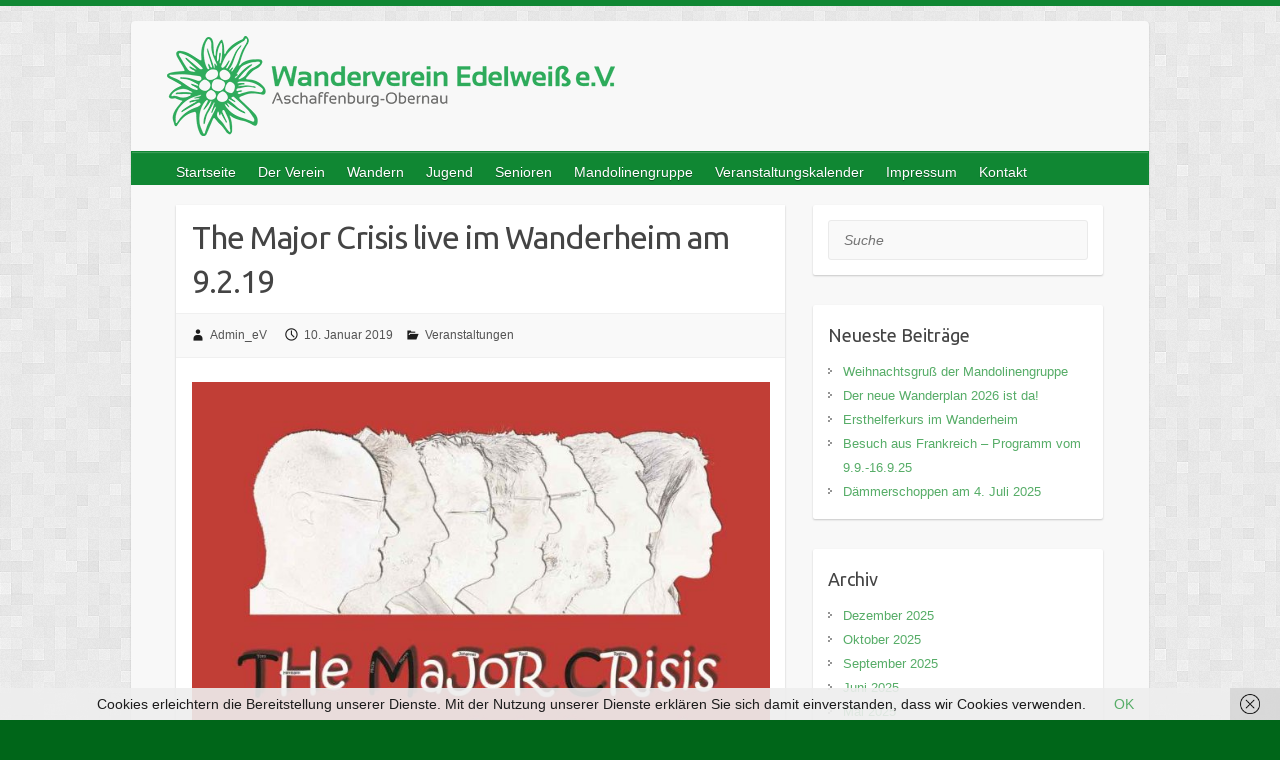

--- FILE ---
content_type: text/html; charset=UTF-8
request_url: https://edelweiss-obernau.de/live-konzert-im-wanderheim-mit-the-major-crisis/3381/
body_size: 14142
content:

<!DOCTYPE html>
<html lang="de">
<head>

		<link rel="profile" href="http://gmpg.org/xfn/11" />
	<link rel="pingback" href="https://edelweiss-obernau.de/xmlrpc.php" />
<title>The Major Crisis live im Wanderheim am 9.2.19 &#8211; Wanderverein Edelweiss eV</title>
<meta name='robots' content='max-image-preview:large' />
<link rel='dns-prefetch' href='//fonts.googleapis.com' />
<link rel="alternate" type="application/rss+xml" title="Wanderverein Edelweiss eV &raquo; Feed" href="https://edelweiss-obernau.de/feed/" />
<link rel="alternate" type="application/rss+xml" title="Wanderverein Edelweiss eV &raquo; Kommentar-Feed" href="https://edelweiss-obernau.de/comments/feed/" />
<link rel="alternate" title="oEmbed (JSON)" type="application/json+oembed" href="https://edelweiss-obernau.de/wp-json/oembed/1.0/embed?url=https%3A%2F%2Fedelweiss-obernau.de%2Flive-konzert-im-wanderheim-mit-the-major-crisis%2F3381%2F" />
<link rel="alternate" title="oEmbed (XML)" type="text/xml+oembed" href="https://edelweiss-obernau.de/wp-json/oembed/1.0/embed?url=https%3A%2F%2Fedelweiss-obernau.de%2Flive-konzert-im-wanderheim-mit-the-major-crisis%2F3381%2F&#038;format=xml" />
<meta charset="UTF-8" />
<meta name="viewport" content="width=device-width, initial-scale=1, maximum-scale=1">
<style id='wp-img-auto-sizes-contain-inline-css' type='text/css'>
img:is([sizes=auto i],[sizes^="auto," i]){contain-intrinsic-size:3000px 1500px}
/*# sourceURL=wp-img-auto-sizes-contain-inline-css */
</style>
<link rel='stylesheet' id='wl-hover-pack-css-css' href='https://edelweiss-obernau.de/wp-content/plugins/responsive-photo-gallery/css/hover-pack.css?ver=6.9' type='text/css' media='all' />
<link rel='stylesheet' id='wl-img-gallery-css-css' href='https://edelweiss-obernau.de/wp-content/plugins/responsive-photo-gallery/css/img-gallery.css?ver=6.9' type='text/css' media='all' />
<link rel='stylesheet' id='font-awesome-5-css' href='https://edelweiss-obernau.de/wp-content/plugins/responsive-photo-gallery/css/all.min.css?ver=6.9' type='text/css' media='all' />
<link rel='stylesheet' id='bootstrap-css' href='https://edelweiss-obernau.de/wp-content/plugins/responsive-photo-gallery/css/bootstrap.min.css?ver=6.9' type='text/css' media='all' />
<link rel='stylesheet' id='jquery-rebox-css-css' href='https://edelweiss-obernau.de/wp-content/plugins/responsive-photo-gallery/css/jquery-rebox.css?ver=6.9' type='text/css' media='all' />
<style id='wp-emoji-styles-inline-css' type='text/css'>

	img.wp-smiley, img.emoji {
		display: inline !important;
		border: none !important;
		box-shadow: none !important;
		height: 1em !important;
		width: 1em !important;
		margin: 0 0.07em !important;
		vertical-align: -0.1em !important;
		background: none !important;
		padding: 0 !important;
	}
/*# sourceURL=wp-emoji-styles-inline-css */
</style>
<link rel='stylesheet' id='wp-block-library-css' href='https://edelweiss-obernau.de/wp-includes/css/dist/block-library/style.min.css?ver=6.9' type='text/css' media='all' />
<style id='wp-block-image-inline-css' type='text/css'>
.wp-block-image>a,.wp-block-image>figure>a{display:inline-block}.wp-block-image img{box-sizing:border-box;height:auto;max-width:100%;vertical-align:bottom}@media not (prefers-reduced-motion){.wp-block-image img.hide{visibility:hidden}.wp-block-image img.show{animation:show-content-image .4s}}.wp-block-image[style*=border-radius] img,.wp-block-image[style*=border-radius]>a{border-radius:inherit}.wp-block-image.has-custom-border img{box-sizing:border-box}.wp-block-image.aligncenter{text-align:center}.wp-block-image.alignfull>a,.wp-block-image.alignwide>a{width:100%}.wp-block-image.alignfull img,.wp-block-image.alignwide img{height:auto;width:100%}.wp-block-image .aligncenter,.wp-block-image .alignleft,.wp-block-image .alignright,.wp-block-image.aligncenter,.wp-block-image.alignleft,.wp-block-image.alignright{display:table}.wp-block-image .aligncenter>figcaption,.wp-block-image .alignleft>figcaption,.wp-block-image .alignright>figcaption,.wp-block-image.aligncenter>figcaption,.wp-block-image.alignleft>figcaption,.wp-block-image.alignright>figcaption{caption-side:bottom;display:table-caption}.wp-block-image .alignleft{float:left;margin:.5em 1em .5em 0}.wp-block-image .alignright{float:right;margin:.5em 0 .5em 1em}.wp-block-image .aligncenter{margin-left:auto;margin-right:auto}.wp-block-image :where(figcaption){margin-bottom:1em;margin-top:.5em}.wp-block-image.is-style-circle-mask img{border-radius:9999px}@supports ((-webkit-mask-image:none) or (mask-image:none)) or (-webkit-mask-image:none){.wp-block-image.is-style-circle-mask img{border-radius:0;-webkit-mask-image:url('data:image/svg+xml;utf8,<svg viewBox="0 0 100 100" xmlns="http://www.w3.org/2000/svg"><circle cx="50" cy="50" r="50"/></svg>');mask-image:url('data:image/svg+xml;utf8,<svg viewBox="0 0 100 100" xmlns="http://www.w3.org/2000/svg"><circle cx="50" cy="50" r="50"/></svg>');mask-mode:alpha;-webkit-mask-position:center;mask-position:center;-webkit-mask-repeat:no-repeat;mask-repeat:no-repeat;-webkit-mask-size:contain;mask-size:contain}}:root :where(.wp-block-image.is-style-rounded img,.wp-block-image .is-style-rounded img){border-radius:9999px}.wp-block-image figure{margin:0}.wp-lightbox-container{display:flex;flex-direction:column;position:relative}.wp-lightbox-container img{cursor:zoom-in}.wp-lightbox-container img:hover+button{opacity:1}.wp-lightbox-container button{align-items:center;backdrop-filter:blur(16px) saturate(180%);background-color:#5a5a5a40;border:none;border-radius:4px;cursor:zoom-in;display:flex;height:20px;justify-content:center;opacity:0;padding:0;position:absolute;right:16px;text-align:center;top:16px;width:20px;z-index:100}@media not (prefers-reduced-motion){.wp-lightbox-container button{transition:opacity .2s ease}}.wp-lightbox-container button:focus-visible{outline:3px auto #5a5a5a40;outline:3px auto -webkit-focus-ring-color;outline-offset:3px}.wp-lightbox-container button:hover{cursor:pointer;opacity:1}.wp-lightbox-container button:focus{opacity:1}.wp-lightbox-container button:focus,.wp-lightbox-container button:hover,.wp-lightbox-container button:not(:hover):not(:active):not(.has-background){background-color:#5a5a5a40;border:none}.wp-lightbox-overlay{box-sizing:border-box;cursor:zoom-out;height:100vh;left:0;overflow:hidden;position:fixed;top:0;visibility:hidden;width:100%;z-index:100000}.wp-lightbox-overlay .close-button{align-items:center;cursor:pointer;display:flex;justify-content:center;min-height:40px;min-width:40px;padding:0;position:absolute;right:calc(env(safe-area-inset-right) + 16px);top:calc(env(safe-area-inset-top) + 16px);z-index:5000000}.wp-lightbox-overlay .close-button:focus,.wp-lightbox-overlay .close-button:hover,.wp-lightbox-overlay .close-button:not(:hover):not(:active):not(.has-background){background:none;border:none}.wp-lightbox-overlay .lightbox-image-container{height:var(--wp--lightbox-container-height);left:50%;overflow:hidden;position:absolute;top:50%;transform:translate(-50%,-50%);transform-origin:top left;width:var(--wp--lightbox-container-width);z-index:9999999999}.wp-lightbox-overlay .wp-block-image{align-items:center;box-sizing:border-box;display:flex;height:100%;justify-content:center;margin:0;position:relative;transform-origin:0 0;width:100%;z-index:3000000}.wp-lightbox-overlay .wp-block-image img{height:var(--wp--lightbox-image-height);min-height:var(--wp--lightbox-image-height);min-width:var(--wp--lightbox-image-width);width:var(--wp--lightbox-image-width)}.wp-lightbox-overlay .wp-block-image figcaption{display:none}.wp-lightbox-overlay button{background:none;border:none}.wp-lightbox-overlay .scrim{background-color:#fff;height:100%;opacity:.9;position:absolute;width:100%;z-index:2000000}.wp-lightbox-overlay.active{visibility:visible}@media not (prefers-reduced-motion){.wp-lightbox-overlay.active{animation:turn-on-visibility .25s both}.wp-lightbox-overlay.active img{animation:turn-on-visibility .35s both}.wp-lightbox-overlay.show-closing-animation:not(.active){animation:turn-off-visibility .35s both}.wp-lightbox-overlay.show-closing-animation:not(.active) img{animation:turn-off-visibility .25s both}.wp-lightbox-overlay.zoom.active{animation:none;opacity:1;visibility:visible}.wp-lightbox-overlay.zoom.active .lightbox-image-container{animation:lightbox-zoom-in .4s}.wp-lightbox-overlay.zoom.active .lightbox-image-container img{animation:none}.wp-lightbox-overlay.zoom.active .scrim{animation:turn-on-visibility .4s forwards}.wp-lightbox-overlay.zoom.show-closing-animation:not(.active){animation:none}.wp-lightbox-overlay.zoom.show-closing-animation:not(.active) .lightbox-image-container{animation:lightbox-zoom-out .4s}.wp-lightbox-overlay.zoom.show-closing-animation:not(.active) .lightbox-image-container img{animation:none}.wp-lightbox-overlay.zoom.show-closing-animation:not(.active) .scrim{animation:turn-off-visibility .4s forwards}}@keyframes show-content-image{0%{visibility:hidden}99%{visibility:hidden}to{visibility:visible}}@keyframes turn-on-visibility{0%{opacity:0}to{opacity:1}}@keyframes turn-off-visibility{0%{opacity:1;visibility:visible}99%{opacity:0;visibility:visible}to{opacity:0;visibility:hidden}}@keyframes lightbox-zoom-in{0%{transform:translate(calc((-100vw + var(--wp--lightbox-scrollbar-width))/2 + var(--wp--lightbox-initial-left-position)),calc(-50vh + var(--wp--lightbox-initial-top-position))) scale(var(--wp--lightbox-scale))}to{transform:translate(-50%,-50%) scale(1)}}@keyframes lightbox-zoom-out{0%{transform:translate(-50%,-50%) scale(1);visibility:visible}99%{visibility:visible}to{transform:translate(calc((-100vw + var(--wp--lightbox-scrollbar-width))/2 + var(--wp--lightbox-initial-left-position)),calc(-50vh + var(--wp--lightbox-initial-top-position))) scale(var(--wp--lightbox-scale));visibility:hidden}}
/*# sourceURL=https://edelweiss-obernau.de/wp-includes/blocks/image/style.min.css */
</style>
<style id='wp-block-paragraph-inline-css' type='text/css'>
.is-small-text{font-size:.875em}.is-regular-text{font-size:1em}.is-large-text{font-size:2.25em}.is-larger-text{font-size:3em}.has-drop-cap:not(:focus):first-letter{float:left;font-size:8.4em;font-style:normal;font-weight:100;line-height:.68;margin:.05em .1em 0 0;text-transform:uppercase}body.rtl .has-drop-cap:not(:focus):first-letter{float:none;margin-left:.1em}p.has-drop-cap.has-background{overflow:hidden}:root :where(p.has-background){padding:1.25em 2.375em}:where(p.has-text-color:not(.has-link-color)) a{color:inherit}p.has-text-align-left[style*="writing-mode:vertical-lr"],p.has-text-align-right[style*="writing-mode:vertical-rl"]{rotate:180deg}
/*# sourceURL=https://edelweiss-obernau.de/wp-includes/blocks/paragraph/style.min.css */
</style>
<style id='global-styles-inline-css' type='text/css'>
:root{--wp--preset--aspect-ratio--square: 1;--wp--preset--aspect-ratio--4-3: 4/3;--wp--preset--aspect-ratio--3-4: 3/4;--wp--preset--aspect-ratio--3-2: 3/2;--wp--preset--aspect-ratio--2-3: 2/3;--wp--preset--aspect-ratio--16-9: 16/9;--wp--preset--aspect-ratio--9-16: 9/16;--wp--preset--color--black: #000000;--wp--preset--color--cyan-bluish-gray: #abb8c3;--wp--preset--color--white: #ffffff;--wp--preset--color--pale-pink: #f78da7;--wp--preset--color--vivid-red: #cf2e2e;--wp--preset--color--luminous-vivid-orange: #ff6900;--wp--preset--color--luminous-vivid-amber: #fcb900;--wp--preset--color--light-green-cyan: #7bdcb5;--wp--preset--color--vivid-green-cyan: #00d084;--wp--preset--color--pale-cyan-blue: #8ed1fc;--wp--preset--color--vivid-cyan-blue: #0693e3;--wp--preset--color--vivid-purple: #9b51e0;--wp--preset--gradient--vivid-cyan-blue-to-vivid-purple: linear-gradient(135deg,rgb(6,147,227) 0%,rgb(155,81,224) 100%);--wp--preset--gradient--light-green-cyan-to-vivid-green-cyan: linear-gradient(135deg,rgb(122,220,180) 0%,rgb(0,208,130) 100%);--wp--preset--gradient--luminous-vivid-amber-to-luminous-vivid-orange: linear-gradient(135deg,rgb(252,185,0) 0%,rgb(255,105,0) 100%);--wp--preset--gradient--luminous-vivid-orange-to-vivid-red: linear-gradient(135deg,rgb(255,105,0) 0%,rgb(207,46,46) 100%);--wp--preset--gradient--very-light-gray-to-cyan-bluish-gray: linear-gradient(135deg,rgb(238,238,238) 0%,rgb(169,184,195) 100%);--wp--preset--gradient--cool-to-warm-spectrum: linear-gradient(135deg,rgb(74,234,220) 0%,rgb(151,120,209) 20%,rgb(207,42,186) 40%,rgb(238,44,130) 60%,rgb(251,105,98) 80%,rgb(254,248,76) 100%);--wp--preset--gradient--blush-light-purple: linear-gradient(135deg,rgb(255,206,236) 0%,rgb(152,150,240) 100%);--wp--preset--gradient--blush-bordeaux: linear-gradient(135deg,rgb(254,205,165) 0%,rgb(254,45,45) 50%,rgb(107,0,62) 100%);--wp--preset--gradient--luminous-dusk: linear-gradient(135deg,rgb(255,203,112) 0%,rgb(199,81,192) 50%,rgb(65,88,208) 100%);--wp--preset--gradient--pale-ocean: linear-gradient(135deg,rgb(255,245,203) 0%,rgb(182,227,212) 50%,rgb(51,167,181) 100%);--wp--preset--gradient--electric-grass: linear-gradient(135deg,rgb(202,248,128) 0%,rgb(113,206,126) 100%);--wp--preset--gradient--midnight: linear-gradient(135deg,rgb(2,3,129) 0%,rgb(40,116,252) 100%);--wp--preset--font-size--small: 13px;--wp--preset--font-size--medium: 20px;--wp--preset--font-size--large: 36px;--wp--preset--font-size--x-large: 42px;--wp--preset--spacing--20: 0.44rem;--wp--preset--spacing--30: 0.67rem;--wp--preset--spacing--40: 1rem;--wp--preset--spacing--50: 1.5rem;--wp--preset--spacing--60: 2.25rem;--wp--preset--spacing--70: 3.38rem;--wp--preset--spacing--80: 5.06rem;--wp--preset--shadow--natural: 6px 6px 9px rgba(0, 0, 0, 0.2);--wp--preset--shadow--deep: 12px 12px 50px rgba(0, 0, 0, 0.4);--wp--preset--shadow--sharp: 6px 6px 0px rgba(0, 0, 0, 0.2);--wp--preset--shadow--outlined: 6px 6px 0px -3px rgb(255, 255, 255), 6px 6px rgb(0, 0, 0);--wp--preset--shadow--crisp: 6px 6px 0px rgb(0, 0, 0);}:where(.is-layout-flex){gap: 0.5em;}:where(.is-layout-grid){gap: 0.5em;}body .is-layout-flex{display: flex;}.is-layout-flex{flex-wrap: wrap;align-items: center;}.is-layout-flex > :is(*, div){margin: 0;}body .is-layout-grid{display: grid;}.is-layout-grid > :is(*, div){margin: 0;}:where(.wp-block-columns.is-layout-flex){gap: 2em;}:where(.wp-block-columns.is-layout-grid){gap: 2em;}:where(.wp-block-post-template.is-layout-flex){gap: 1.25em;}:where(.wp-block-post-template.is-layout-grid){gap: 1.25em;}.has-black-color{color: var(--wp--preset--color--black) !important;}.has-cyan-bluish-gray-color{color: var(--wp--preset--color--cyan-bluish-gray) !important;}.has-white-color{color: var(--wp--preset--color--white) !important;}.has-pale-pink-color{color: var(--wp--preset--color--pale-pink) !important;}.has-vivid-red-color{color: var(--wp--preset--color--vivid-red) !important;}.has-luminous-vivid-orange-color{color: var(--wp--preset--color--luminous-vivid-orange) !important;}.has-luminous-vivid-amber-color{color: var(--wp--preset--color--luminous-vivid-amber) !important;}.has-light-green-cyan-color{color: var(--wp--preset--color--light-green-cyan) !important;}.has-vivid-green-cyan-color{color: var(--wp--preset--color--vivid-green-cyan) !important;}.has-pale-cyan-blue-color{color: var(--wp--preset--color--pale-cyan-blue) !important;}.has-vivid-cyan-blue-color{color: var(--wp--preset--color--vivid-cyan-blue) !important;}.has-vivid-purple-color{color: var(--wp--preset--color--vivid-purple) !important;}.has-black-background-color{background-color: var(--wp--preset--color--black) !important;}.has-cyan-bluish-gray-background-color{background-color: var(--wp--preset--color--cyan-bluish-gray) !important;}.has-white-background-color{background-color: var(--wp--preset--color--white) !important;}.has-pale-pink-background-color{background-color: var(--wp--preset--color--pale-pink) !important;}.has-vivid-red-background-color{background-color: var(--wp--preset--color--vivid-red) !important;}.has-luminous-vivid-orange-background-color{background-color: var(--wp--preset--color--luminous-vivid-orange) !important;}.has-luminous-vivid-amber-background-color{background-color: var(--wp--preset--color--luminous-vivid-amber) !important;}.has-light-green-cyan-background-color{background-color: var(--wp--preset--color--light-green-cyan) !important;}.has-vivid-green-cyan-background-color{background-color: var(--wp--preset--color--vivid-green-cyan) !important;}.has-pale-cyan-blue-background-color{background-color: var(--wp--preset--color--pale-cyan-blue) !important;}.has-vivid-cyan-blue-background-color{background-color: var(--wp--preset--color--vivid-cyan-blue) !important;}.has-vivid-purple-background-color{background-color: var(--wp--preset--color--vivid-purple) !important;}.has-black-border-color{border-color: var(--wp--preset--color--black) !important;}.has-cyan-bluish-gray-border-color{border-color: var(--wp--preset--color--cyan-bluish-gray) !important;}.has-white-border-color{border-color: var(--wp--preset--color--white) !important;}.has-pale-pink-border-color{border-color: var(--wp--preset--color--pale-pink) !important;}.has-vivid-red-border-color{border-color: var(--wp--preset--color--vivid-red) !important;}.has-luminous-vivid-orange-border-color{border-color: var(--wp--preset--color--luminous-vivid-orange) !important;}.has-luminous-vivid-amber-border-color{border-color: var(--wp--preset--color--luminous-vivid-amber) !important;}.has-light-green-cyan-border-color{border-color: var(--wp--preset--color--light-green-cyan) !important;}.has-vivid-green-cyan-border-color{border-color: var(--wp--preset--color--vivid-green-cyan) !important;}.has-pale-cyan-blue-border-color{border-color: var(--wp--preset--color--pale-cyan-blue) !important;}.has-vivid-cyan-blue-border-color{border-color: var(--wp--preset--color--vivid-cyan-blue) !important;}.has-vivid-purple-border-color{border-color: var(--wp--preset--color--vivid-purple) !important;}.has-vivid-cyan-blue-to-vivid-purple-gradient-background{background: var(--wp--preset--gradient--vivid-cyan-blue-to-vivid-purple) !important;}.has-light-green-cyan-to-vivid-green-cyan-gradient-background{background: var(--wp--preset--gradient--light-green-cyan-to-vivid-green-cyan) !important;}.has-luminous-vivid-amber-to-luminous-vivid-orange-gradient-background{background: var(--wp--preset--gradient--luminous-vivid-amber-to-luminous-vivid-orange) !important;}.has-luminous-vivid-orange-to-vivid-red-gradient-background{background: var(--wp--preset--gradient--luminous-vivid-orange-to-vivid-red) !important;}.has-very-light-gray-to-cyan-bluish-gray-gradient-background{background: var(--wp--preset--gradient--very-light-gray-to-cyan-bluish-gray) !important;}.has-cool-to-warm-spectrum-gradient-background{background: var(--wp--preset--gradient--cool-to-warm-spectrum) !important;}.has-blush-light-purple-gradient-background{background: var(--wp--preset--gradient--blush-light-purple) !important;}.has-blush-bordeaux-gradient-background{background: var(--wp--preset--gradient--blush-bordeaux) !important;}.has-luminous-dusk-gradient-background{background: var(--wp--preset--gradient--luminous-dusk) !important;}.has-pale-ocean-gradient-background{background: var(--wp--preset--gradient--pale-ocean) !important;}.has-electric-grass-gradient-background{background: var(--wp--preset--gradient--electric-grass) !important;}.has-midnight-gradient-background{background: var(--wp--preset--gradient--midnight) !important;}.has-small-font-size{font-size: var(--wp--preset--font-size--small) !important;}.has-medium-font-size{font-size: var(--wp--preset--font-size--medium) !important;}.has-large-font-size{font-size: var(--wp--preset--font-size--large) !important;}.has-x-large-font-size{font-size: var(--wp--preset--font-size--x-large) !important;}
/*# sourceURL=global-styles-inline-css */
</style>

<style id='classic-theme-styles-inline-css' type='text/css'>
/*! This file is auto-generated */
.wp-block-button__link{color:#fff;background-color:#32373c;border-radius:9999px;box-shadow:none;text-decoration:none;padding:calc(.667em + 2px) calc(1.333em + 2px);font-size:1.125em}.wp-block-file__button{background:#32373c;color:#fff;text-decoration:none}
/*# sourceURL=/wp-includes/css/classic-themes.min.css */
</style>
<link rel='stylesheet' id='wpdm-fonticon-css' href='https://edelweiss-obernau.de/wp-content/plugins/download-manager/assets/wpdm-iconfont/css/wpdm-icons.css?ver=6.9' type='text/css' media='all' />
<link rel='stylesheet' id='wpdm-front-css' href='https://edelweiss-obernau.de/wp-content/plugins/download-manager/assets/css/front.min.css?ver=3.3.46' type='text/css' media='all' />
<link rel='stylesheet' id='wpdm-front-dark-css' href='https://edelweiss-obernau.de/wp-content/plugins/download-manager/assets/css/front-dark.min.css?ver=3.3.46' type='text/css' media='all' />
<link rel='stylesheet' id='travelify_style-css' href='https://edelweiss-obernau.de/wp-content/themes/travelify/style.css?ver=6.9' type='text/css' media='all' />
<link rel='stylesheet' id='travelify_google_font_ubuntu-css' href='//fonts.googleapis.com/css?family=Ubuntu&#038;ver=6.9' type='text/css' media='all' />
<link rel='stylesheet' id='tablepress-default-css' href='https://edelweiss-obernau.de/wp-content/plugins/tablepress/css/build/default.css?ver=3.2.6' type='text/css' media='all' />
<script type="text/javascript" src="https://edelweiss-obernau.de/wp-includes/js/jquery/jquery.min.js?ver=3.7.1" id="jquery-core-js"></script>
<script type="text/javascript" src="https://edelweiss-obernau.de/wp-includes/js/jquery/jquery-migrate.min.js?ver=3.4.1" id="jquery-migrate-js"></script>
<script type="text/javascript" src="https://edelweiss-obernau.de/wp-content/plugins/responsive-photo-gallery/js/hover-pack.js?ver=6.9" id="wl-hover-pack-js-js"></script>
<script type="text/javascript" src="https://edelweiss-obernau.de/wp-content/plugins/responsive-photo-gallery/js/jquery-rebox.js?ver=6.9" id="jquery-rebox-js"></script>
<script type="text/javascript" src="https://edelweiss-obernau.de/wp-content/plugins/download-manager/assets/js/wpdm.min.js?ver=6.9" id="wpdm-frontend-js-js"></script>
<script type="text/javascript" id="wpdm-frontjs-js-extra">
/* <![CDATA[ */
var wpdm_url = {"home":"https://edelweiss-obernau.de/","site":"https://edelweiss-obernau.de/","ajax":"https://edelweiss-obernau.de/wp-admin/admin-ajax.php"};
var wpdm_js = {"spinner":"\u003Ci class=\"wpdm-icon wpdm-sun wpdm-spin\"\u003E\u003C/i\u003E","client_id":"d6d4e5c7369e0c85b89aea7f294009d3"};
var wpdm_strings = {"pass_var":"Password Verified!","pass_var_q":"Bitte klicke auf den folgenden Button, um den Download zu starten.","start_dl":"Download starten"};
//# sourceURL=wpdm-frontjs-js-extra
/* ]]> */
</script>
<script type="text/javascript" src="https://edelweiss-obernau.de/wp-content/plugins/download-manager/assets/js/front.min.js?ver=3.3.46" id="wpdm-frontjs-js"></script>
<script type="text/javascript" src="https://edelweiss-obernau.de/wp-content/themes/travelify/library/js/functions.min.js?ver=6.9" id="travelify_functions-js"></script>
<link rel="https://api.w.org/" href="https://edelweiss-obernau.de/wp-json/" /><link rel="alternate" title="JSON" type="application/json" href="https://edelweiss-obernau.de/wp-json/wp/v2/posts/3381" /><link rel="EditURI" type="application/rsd+xml" title="RSD" href="https://edelweiss-obernau.de/xmlrpc.php?rsd" />
<meta name="generator" content="WordPress 6.9" />
<link rel="canonical" href="https://edelweiss-obernau.de/live-konzert-im-wanderheim-mit-the-major-crisis/3381/" />
<link rel='shortlink' href='https://edelweiss-obernau.de/?p=3381' />
<style type="text/css" media="screen">input#akismet_privacy_check { float: left; margin: 7px 7px 7px 0; width: 13px; }</style>    <style type="text/css">
        a { color: #57ad68; }
        #site-title a { color: #108733; }
        #site-title a:hover, #site-title a:focus  { color: #108733; }
        .wrapper { background: #F8F8F8; }
        .social-icons ul li a { color: #D0D0D0; }
		#main-nav a,
		#main-nav a:hover,
		#main-nav a:focus,
		#main-nav ul li.current-menu-item a,
		#main-nav ul li.current_page_ancestor a,
		#main-nav ul li.current-menu-ancestor a,
		#main-nav ul li.current_page_item a,
		#main-nav ul li:hover > a,
		#main-nav ul li:focus-within > a { color: #FFF; }
        .widget, article { background: #FFF; }
        .entry-title, .entry-title a, .entry-title a:focus, h1, h2, h3, h4, h5, h6, .widget-title  { color: #444; }
		a:focus,
		a:active,
		a:hover,
		.tags a:hover,
		.tags a:focus,
		.custom-gallery-title a,
		.widget-title a,
		#content ul a:hover,
		#content ul a:focus,
		#content ol a:hover,
		#content ol a:focus,
		.widget ul li a:hover,
		.widget ul li a:focus,
		.entry-title a:hover,
		.entry-title a:focus,
		.entry-meta a:hover,
		.entry-meta a:focus,
		#site-generator .copyright a:hover,
		#site-generator .copyright a:focus { color: #439f55; }
        #main-nav { background: #108733; border-color: #108733; }
        #main-nav ul li ul, body { border-color: #108733; }
		#main-nav a:hover,
		#main-nav a:focus,
		#main-nav ul li.current-menu-item a,
		#main-nav ul li.current_page_ancestor a,
		#main-nav ul li.current-menu-ancestor a,
		#main-nav ul li.current_page_item a,
		#main-nav ul li:hover > a,
		#main-nav ul li:focus-within > a,
		#main-nav li:hover > a,
		#main-nav li:focus-within > a,
		#main-nav ul ul :hover > a,
		#main-nav ul ul :focus-within > a,
		#main-nav a:focus { background: #439f55; }
		#main-nav ul li ul li a:hover,
		#main-nav ul li ul li a:focus,
		#main-nav ul li ul li:hover > a,
		#main-nav ul li ul li:focus-within > a,
		#main-nav ul li.current-menu-item ul li a:hover
		#main-nav ul li.current-menu-item ul li a:focus { color: #439f55; }
        .entry-content { color: #444; }
		input[type="reset"],
		input[type="button"],
		input[type="submit"],
		.entry-meta-bar .readmore,
		#controllers a:hover,
		#controllers a.active,
		.pagination span,
		.pagination a:hover span,
		.pagination a:focus span,
		.wp-pagenavi .current,
		.wp-pagenavi a:hover,
		.wp-pagenavi a:focus {
            background: #108733;
            border-color: #108733 !important;
        }
		::selection,
		.back-to-top:focus-within a { background: #108733; }
        blockquote { border-color: #108733; }
		#controllers a:hover,
		#controllers a.active { color: #108733; }
		input[type="reset"]:hover,
		input[type="reset"]:focus,
		input[type="button"]:hover,
		input[type="button"]:focus,
		input[type="submit"]:hover,
		input[type="submit"]:focus,
		input[type="reset"]:active,
		input[type="button"]:active,
		input[type="submit"]:active,
		.entry-meta-bar .readmore:hover,
		.entry-meta-bar .readmore:focus,
		.entry-meta-bar .readmore:active,
		ul.default-wp-page li a:hover,
		ul.default-wp-page li a:focus,
		ul.default-wp-page li a:active {
            background: #439f55;
            border-color: #439f55;
        }
    </style>
    <style type="text/css">.recentcomments a{display:inline !important;padding:0 !important;margin:0 !important;}</style><style type="text/css" id="custom-background-css">
body.custom-background { background-color: #006619; background-image: url("https://edelweiss-obernau.de//wp-content/themes/travelify/images/background.png"); background-position: left top; background-size: auto; background-repeat: repeat; background-attachment: scroll; }
</style>
	<link rel="icon" href="https://edelweiss-obernau.de/wp-content/uploads/2018/05/cropped-Logo_Edelweiss_quadratisch-32x32.jpg" sizes="32x32" />
<link rel="icon" href="https://edelweiss-obernau.de/wp-content/uploads/2018/05/cropped-Logo_Edelweiss_quadratisch-192x192.jpg" sizes="192x192" />
<link rel="apple-touch-icon" href="https://edelweiss-obernau.de/wp-content/uploads/2018/05/cropped-Logo_Edelweiss_quadratisch-180x180.jpg" />
<meta name="msapplication-TileImage" content="https://edelweiss-obernau.de/wp-content/uploads/2018/05/cropped-Logo_Edelweiss_quadratisch-270x270.jpg" />
		<style type="text/css" id="wp-custom-css">
			/*
Hier kannst du dein eigenes CSS einfügen.

Klicke auf das Hilfe-Symbol oben, um mehr zu lernen.
*/

#main-nav .sub-menu {margin-top:-8px;}.featured-content {
    display: none;
}

.featured-text {background:none;}

#site-logo {height:100px;margin:0px;padding:0px;}
.hgroup-wrap {padding-bottom:15px;}		</style>
		<meta name="generator" content="WordPress Download Manager 3.3.46" />
                <style>
        /* WPDM Link Template Styles */        </style>
                <style>

            :root {
                --color-primary: #4a8eff;
                --color-primary-rgb: 74, 142, 255;
                --color-primary-hover: #5998ff;
                --color-primary-active: #3281ff;
                --clr-sec: #6c757d;
                --clr-sec-rgb: 108, 117, 125;
                --clr-sec-hover: #6c757d;
                --clr-sec-active: #6c757d;
                --color-secondary: #6c757d;
                --color-secondary-rgb: 108, 117, 125;
                --color-secondary-hover: #6c757d;
                --color-secondary-active: #6c757d;
                --color-success: #018e11;
                --color-success-rgb: 1, 142, 17;
                --color-success-hover: #0aad01;
                --color-success-active: #0c8c01;
                --color-info: #2CA8FF;
                --color-info-rgb: 44, 168, 255;
                --color-info-hover: #2CA8FF;
                --color-info-active: #2CA8FF;
                --color-warning: #FFB236;
                --color-warning-rgb: 255, 178, 54;
                --color-warning-hover: #FFB236;
                --color-warning-active: #FFB236;
                --color-danger: #ff5062;
                --color-danger-rgb: 255, 80, 98;
                --color-danger-hover: #ff5062;
                --color-danger-active: #ff5062;
                --color-green: #30b570;
                --color-blue: #0073ff;
                --color-purple: #8557D3;
                --color-red: #ff5062;
                --color-muted: rgba(69, 89, 122, 0.6);
                --wpdm-font: "Sen", -apple-system, BlinkMacSystemFont, "Segoe UI", Roboto, Helvetica, Arial, sans-serif, "Apple Color Emoji", "Segoe UI Emoji", "Segoe UI Symbol";
            }

            .wpdm-download-link.btn.btn-primary {
                border-radius: 4px;
            }


        </style>
        
</head>

<body class="wp-singular post-template-default single single-post postid-3381 single-format-standard custom-background wp-theme-travelify ">
			<a class="skip-link screen-reader-text" href="#content">Skip to content</a>

	<div class="wrapper">
				<header id="branding" >
				
	<div class="container clearfix">
		<div class="hgroup-wrap clearfix">
					<section class="hgroup-right">
											</section><!-- .hgroup-right -->
				<hgroup id="site-logo" class="clearfix">
												<h1 id="site-title">
								<a href="https://edelweiss-obernau.de/" title="Wanderverein Edelweiss eV" rel="home">
									<img src="https://edelweiss-obernau.de/wp-content/uploads/2018/06/Logo_Edelweiss.png" alt="Wanderverein Edelweiss eV">
								</a>
							</h1>
						
				</hgroup><!-- #site-logo -->

		</div><!-- .hgroup-wrap -->
	</div><!-- .container -->
		<nav id="main-nav" class="clearfix">
					<div class="container clearfix"><ul class="root"><li id="menu-item-20" class="menu-item menu-item-type-custom menu-item-object-custom menu-item-20"><a href="https://www.edelweiss-obernau.de/">Startseite</a></li>
<li id="menu-item-21" class="menu-item menu-item-type-post_type menu-item-object-page menu-item-has-children menu-item-21"><a href="https://edelweiss-obernau.de/der-verein/">Der Verein</a>
<ul class="sub-menu">
	<li id="menu-item-429" class="menu-item menu-item-type-post_type menu-item-object-page menu-item-429"><a href="https://edelweiss-obernau.de/der-verein/vereinshistorie/">Vereinshistorie</a></li>
	<li id="menu-item-107" class="menu-item menu-item-type-post_type menu-item-object-page menu-item-107"><a href="https://edelweiss-obernau.de/der-verein/unser-ort/">Unser Ort</a></li>
	<li id="menu-item-42" class="menu-item menu-item-type-post_type menu-item-object-page menu-item-42"><a href="https://edelweiss-obernau.de/der-verein/vereinsorgane/">Vereinsorgane</a></li>
	<li id="menu-item-45" class="menu-item menu-item-type-post_type menu-item-object-page menu-item-45"><a href="https://edelweiss-obernau.de/der-verein/vereinsheim/">Vereinsheim</a></li>
	<li id="menu-item-66" class="menu-item menu-item-type-post_type menu-item-object-page menu-item-66"><a href="https://edelweiss-obernau.de/der-verein/downloads/">Downloads</a></li>
	<li id="menu-item-72" class="menu-item menu-item-type-post_type menu-item-object-page menu-item-72"><a href="https://edelweiss-obernau.de/der-verein/links/">Links</a></li>
	<li id="menu-item-227" class="menu-item menu-item-type-taxonomy menu-item-object-category menu-item-227"><a href="https://edelweiss-obernau.de/category/pressearchiv/">Presse-Archiv</a></li>
</ul>
</li>
<li id="menu-item-24" class="menu-item menu-item-type-post_type menu-item-object-page menu-item-has-children menu-item-24"><a href="https://edelweiss-obernau.de/wandern/">Wandern</a>
<ul class="sub-menu">
	<li id="menu-item-4225" class="menu-item menu-item-type-post_type menu-item-object-page menu-item-4225"><a href="https://edelweiss-obernau.de/wandern/wanderplan-2023/">Wanderplan 2025</a></li>
	<li id="menu-item-4216" class="menu-item menu-item-type-post_type menu-item-object-page menu-item-4216"><a href="https://edelweiss-obernau.de/wanderplan2026/">Wanderplan 2026</a></li>
</ul>
</li>
<li id="menu-item-54" class="menu-item menu-item-type-post_type menu-item-object-page menu-item-54"><a href="https://edelweiss-obernau.de/jugendabteilung/">Jugend</a></li>
<li id="menu-item-60" class="menu-item menu-item-type-post_type menu-item-object-page menu-item-60"><a href="https://edelweiss-obernau.de/seniorengruppe/">Senioren</a></li>
<li id="menu-item-57" class="menu-item menu-item-type-post_type menu-item-object-page menu-item-57"><a href="https://edelweiss-obernau.de/mandolinengruppe/">Mandolinengruppe</a></li>
<li id="menu-item-63" class="menu-item menu-item-type-post_type menu-item-object-page menu-item-has-children menu-item-63"><a href="https://edelweiss-obernau.de/veranstaltungskalender/">Veranstaltungskalender</a>
<ul class="sub-menu">
	<li id="menu-item-4226" class="menu-item menu-item-type-post_type menu-item-object-page menu-item-4226"><a href="https://edelweiss-obernau.de/wanderplan2026/">Wanderplan 2026</a></li>
</ul>
</li>
<li id="menu-item-80" class="menu-item menu-item-type-post_type menu-item-object-page menu-item-has-children menu-item-80"><a href="https://edelweiss-obernau.de/impressum/">Impressum</a>
<ul class="sub-menu">
	<li id="menu-item-83" class="menu-item menu-item-type-post_type menu-item-object-page menu-item-privacy-policy menu-item-83"><a rel="privacy-policy" href="https://edelweiss-obernau.de/impressum/datenschutz/">Datenschutz</a></li>
	<li id="menu-item-86" class="menu-item menu-item-type-post_type menu-item-object-page menu-item-86"><a href="https://edelweiss-obernau.de/impressum/disclaimer/">Disclaimer</a></li>
</ul>
</li>
<li id="menu-item-75" class="menu-item menu-item-type-post_type menu-item-object-page menu-item-75"><a href="https://edelweiss-obernau.de/kontakt/">Kontakt</a></li>
</ul></div><!-- .container -->
					</nav><!-- #main-nav -->				</header>
		
				<div id="main" class="container clearfix">

<div id="container">
	

<div id="primary" class="no-margin-left">
   <div id="content">	<section id="post-3381" class="post-3381 post type-post status-publish format-standard has-post-thumbnail hentry category-veranstaltungen">
		<article>

			
			<header class="entry-header">
    			<h2 class="entry-title">
    				The Major Crisis live im Wanderheim am 9.2.19    			</h2><!-- .entry-title -->
  		</header>

  		
  		
  			<div class="entry-meta-bar clearfix">
    			<div class="entry-meta">
	    				<span class="byline"> <span class="author vcard"><a class="url fn n" href="https://edelweiss-obernau.de/author/admin_ev/">Admin_eV</a></span></span><span class="posted-on"><a href="https://edelweiss-obernau.de/live-konzert-im-wanderheim-mit-the-major-crisis/3381/" rel="bookmark"><time class="entry-date published" datetime="2019-01-10T19:45:19+00:00">10. Januar 2019</time><time class="updated" datetime="2019-06-12T21:50:14+00:00">12. Juni 2019</time></a></span>	    					             		<span class="category"><a href="https://edelweiss-obernau.de/category/veranstaltungen/" rel="category tag">Veranstaltungen</a></span>
	             		    				    			</div><!-- .entry-meta -->
    		</div>

				
				
  			<div class="entry-content clearfix">
    			
<p></p>



<figure class="wp-block-image"><a href="https://edelweiss-obernau.de/wp-content/uploads/2019/01/2019TMC-WVO-Plakat.jpg"><img fetchpriority="high" decoding="async" width="709" height="1024" src="https://edelweiss-obernau.de/wp-content/uploads/2019/01/2019TMC-WVO-Plakat-709x1024.jpg" alt="" class="wp-image-3382" srcset="https://edelweiss-obernau.de/wp-content/uploads/2019/01/2019TMC-WVO-Plakat-709x1024.jpg 709w, https://edelweiss-obernau.de/wp-content/uploads/2019/01/2019TMC-WVO-Plakat-208x300.jpg 208w, https://edelweiss-obernau.de/wp-content/uploads/2019/01/2019TMC-WVO-Plakat-768x1109.jpg 768w, https://edelweiss-obernau.de/wp-content/uploads/2019/01/2019TMC-WVO-Plakat.jpg 1125w" sizes="(max-width: 709px) 100vw, 709px" /></a><figcaption>Schon zum zweiten Mal, wegen des großen Erfolgs in 2018!</figcaption></figure>
  			</div>

  						<ul class="default-wp-page clearfix">
				<li class="previous"><a href="https://edelweiss-obernau.de/gaensemarsch-nach-soden-am-25-11-2018/3320/" rel="prev"><span class="meta-nav">&larr;</span> Gänsemarsch nach Soden am 25.11.2018</a></li>
				<li class="next"><a href="https://edelweiss-obernau.de/lakefleischessen-2019/3393/" rel="next">Lakefleischessen 2019 <span class="meta-nav">&rarr;</span></a></li>
			</ul>
		
<div id="comments" class="comments-area">

	
	
	
</div><!-- #comments .comments-area -->
		</article>
	</section>
</div><!-- #content --></div><!-- #primary -->


<div id="secondary">
	

<aside id="search-2" class="widget widget_search">	<form action="https://edelweiss-obernau.de/" class="searchform clearfix" method="get">
		<label class="assistive-text" for="s">Suche</label>
		<input type="text" placeholder="Suche" class="s field" name="s">
	</form></aside>
		<aside id="recent-posts-2" class="widget widget_recent_entries">
		<h3 class="widget-title">Neueste Beiträge</h3>
		<ul>
											<li>
					<a href="https://edelweiss-obernau.de/weihnachtsgruss-der-mandolinengruppe/4241/">Weihnachtsgruß der Mandolinengruppe</a>
									</li>
											<li>
					<a href="https://edelweiss-obernau.de/der-neue-wanderplan-2026-ist-da/4230/">Der neue Wanderplan 2026 ist da!</a>
									</li>
											<li>
					<a href="https://edelweiss-obernau.de/ersthelferkurs-im-wanderheim/4207/">Ersthelferkurs im Wanderheim</a>
									</li>
											<li>
					<a href="https://edelweiss-obernau.de/besuch-aus-frankreich-programm-vom-9-9-16-9-25/4197/">Besuch aus Frankreich &#8211; Programm vom 9.9.-16.9.25</a>
									</li>
											<li>
					<a href="https://edelweiss-obernau.de/daemmerschoppen-2025/4181/">Dämmerschoppen am 4. Juli 2025</a>
									</li>
					</ul>

		</aside><aside id="archives-2" class="widget widget_archive"><h3 class="widget-title">Archiv</h3>
			<ul>
					<li><a href='https://edelweiss-obernau.de/date/2025/12/'>Dezember 2025</a></li>
	<li><a href='https://edelweiss-obernau.de/date/2025/10/'>Oktober 2025</a></li>
	<li><a href='https://edelweiss-obernau.de/date/2025/09/'>September 2025</a></li>
	<li><a href='https://edelweiss-obernau.de/date/2025/06/'>Juni 2025</a></li>
	<li><a href='https://edelweiss-obernau.de/date/2025/05/'>Mai 2025</a></li>
	<li><a href='https://edelweiss-obernau.de/date/2025/02/'>Februar 2025</a></li>
	<li><a href='https://edelweiss-obernau.de/date/2024/12/'>Dezember 2024</a></li>
	<li><a href='https://edelweiss-obernau.de/date/2024/06/'>Juni 2024</a></li>
	<li><a href='https://edelweiss-obernau.de/date/2024/03/'>März 2024</a></li>
	<li><a href='https://edelweiss-obernau.de/date/2024/02/'>Februar 2024</a></li>
	<li><a href='https://edelweiss-obernau.de/date/2023/12/'>Dezember 2023</a></li>
	<li><a href='https://edelweiss-obernau.de/date/2023/10/'>Oktober 2023</a></li>
	<li><a href='https://edelweiss-obernau.de/date/2023/09/'>September 2023</a></li>
	<li><a href='https://edelweiss-obernau.de/date/2023/06/'>Juni 2023</a></li>
	<li><a href='https://edelweiss-obernau.de/date/2023/03/'>März 2023</a></li>
	<li><a href='https://edelweiss-obernau.de/date/2023/02/'>Februar 2023</a></li>
	<li><a href='https://edelweiss-obernau.de/date/2023/01/'>Januar 2023</a></li>
	<li><a href='https://edelweiss-obernau.de/date/2022/12/'>Dezember 2022</a></li>
	<li><a href='https://edelweiss-obernau.de/date/2022/10/'>Oktober 2022</a></li>
	<li><a href='https://edelweiss-obernau.de/date/2022/07/'>Juli 2022</a></li>
	<li><a href='https://edelweiss-obernau.de/date/2022/06/'>Juni 2022</a></li>
	<li><a href='https://edelweiss-obernau.de/date/2022/05/'>Mai 2022</a></li>
	<li><a href='https://edelweiss-obernau.de/date/2022/04/'>April 2022</a></li>
	<li><a href='https://edelweiss-obernau.de/date/2022/03/'>März 2022</a></li>
	<li><a href='https://edelweiss-obernau.de/date/2022/02/'>Februar 2022</a></li>
	<li><a href='https://edelweiss-obernau.de/date/2021/12/'>Dezember 2021</a></li>
	<li><a href='https://edelweiss-obernau.de/date/2021/11/'>November 2021</a></li>
	<li><a href='https://edelweiss-obernau.de/date/2021/09/'>September 2021</a></li>
	<li><a href='https://edelweiss-obernau.de/date/2021/08/'>August 2021</a></li>
	<li><a href='https://edelweiss-obernau.de/date/2021/07/'>Juli 2021</a></li>
	<li><a href='https://edelweiss-obernau.de/date/2021/06/'>Juni 2021</a></li>
	<li><a href='https://edelweiss-obernau.de/date/2021/02/'>Februar 2021</a></li>
	<li><a href='https://edelweiss-obernau.de/date/2020/12/'>Dezember 2020</a></li>
	<li><a href='https://edelweiss-obernau.de/date/2020/11/'>November 2020</a></li>
	<li><a href='https://edelweiss-obernau.de/date/2020/09/'>September 2020</a></li>
	<li><a href='https://edelweiss-obernau.de/date/2020/07/'>Juli 2020</a></li>
	<li><a href='https://edelweiss-obernau.de/date/2020/06/'>Juni 2020</a></li>
	<li><a href='https://edelweiss-obernau.de/date/2020/05/'>Mai 2020</a></li>
	<li><a href='https://edelweiss-obernau.de/date/2020/02/'>Februar 2020</a></li>
	<li><a href='https://edelweiss-obernau.de/date/2020/01/'>Januar 2020</a></li>
	<li><a href='https://edelweiss-obernau.de/date/2019/10/'>Oktober 2019</a></li>
	<li><a href='https://edelweiss-obernau.de/date/2019/08/'>August 2019</a></li>
	<li><a href='https://edelweiss-obernau.de/date/2019/06/'>Juni 2019</a></li>
	<li><a href='https://edelweiss-obernau.de/date/2019/03/'>März 2019</a></li>
	<li><a href='https://edelweiss-obernau.de/date/2019/02/'>Februar 2019</a></li>
	<li><a href='https://edelweiss-obernau.de/date/2019/01/'>Januar 2019</a></li>
	<li><a href='https://edelweiss-obernau.de/date/2018/10/'>Oktober 2018</a></li>
	<li><a href='https://edelweiss-obernau.de/date/2018/08/'>August 2018</a></li>
	<li><a href='https://edelweiss-obernau.de/date/2018/06/'>Juni 2018</a></li>
	<li><a href='https://edelweiss-obernau.de/date/2018/05/'>Mai 2018</a></li>
	<li><a href='https://edelweiss-obernau.de/date/2018/04/'>April 2018</a></li>
	<li><a href='https://edelweiss-obernau.de/date/2018/02/'>Februar 2018</a></li>
	<li><a href='https://edelweiss-obernau.de/date/2018/01/'>Januar 2018</a></li>
	<li><a href='https://edelweiss-obernau.de/date/2017/08/'>August 2017</a></li>
	<li><a href='https://edelweiss-obernau.de/date/2017/07/'>Juli 2017</a></li>
	<li><a href='https://edelweiss-obernau.de/date/2017/03/'>März 2017</a></li>
	<li><a href='https://edelweiss-obernau.de/date/2017/02/'>Februar 2017</a></li>
	<li><a href='https://edelweiss-obernau.de/date/2017/01/'>Januar 2017</a></li>
	<li><a href='https://edelweiss-obernau.de/date/2016/11/'>November 2016</a></li>
	<li><a href='https://edelweiss-obernau.de/date/2016/10/'>Oktober 2016</a></li>
	<li><a href='https://edelweiss-obernau.de/date/2016/09/'>September 2016</a></li>
	<li><a href='https://edelweiss-obernau.de/date/2016/08/'>August 2016</a></li>
	<li><a href='https://edelweiss-obernau.de/date/2016/07/'>Juli 2016</a></li>
	<li><a href='https://edelweiss-obernau.de/date/2016/06/'>Juni 2016</a></li>
	<li><a href='https://edelweiss-obernau.de/date/2016/05/'>Mai 2016</a></li>
	<li><a href='https://edelweiss-obernau.de/date/2016/03/'>März 2016</a></li>
	<li><a href='https://edelweiss-obernau.de/date/2016/02/'>Februar 2016</a></li>
	<li><a href='https://edelweiss-obernau.de/date/2016/01/'>Januar 2016</a></li>
	<li><a href='https://edelweiss-obernau.de/date/2015/11/'>November 2015</a></li>
	<li><a href='https://edelweiss-obernau.de/date/2015/10/'>Oktober 2015</a></li>
	<li><a href='https://edelweiss-obernau.de/date/2015/09/'>September 2015</a></li>
	<li><a href='https://edelweiss-obernau.de/date/2015/08/'>August 2015</a></li>
	<li><a href='https://edelweiss-obernau.de/date/2015/07/'>Juli 2015</a></li>
	<li><a href='https://edelweiss-obernau.de/date/2015/05/'>Mai 2015</a></li>
	<li><a href='https://edelweiss-obernau.de/date/2015/04/'>April 2015</a></li>
	<li><a href='https://edelweiss-obernau.de/date/2015/03/'>März 2015</a></li>
	<li><a href='https://edelweiss-obernau.de/date/2015/02/'>Februar 2015</a></li>
	<li><a href='https://edelweiss-obernau.de/date/2015/01/'>Januar 2015</a></li>
	<li><a href='https://edelweiss-obernau.de/date/2014/12/'>Dezember 2014</a></li>
	<li><a href='https://edelweiss-obernau.de/date/2014/10/'>Oktober 2014</a></li>
	<li><a href='https://edelweiss-obernau.de/date/2014/09/'>September 2014</a></li>
	<li><a href='https://edelweiss-obernau.de/date/2014/07/'>Juli 2014</a></li>
	<li><a href='https://edelweiss-obernau.de/date/2014/06/'>Juni 2014</a></li>
	<li><a href='https://edelweiss-obernau.de/date/2014/05/'>Mai 2014</a></li>
	<li><a href='https://edelweiss-obernau.de/date/2014/03/'>März 2014</a></li>
	<li><a href='https://edelweiss-obernau.de/date/2012/07/'>Juli 2012</a></li>
	<li><a href='https://edelweiss-obernau.de/date/2011/02/'>Februar 2011</a></li>
	<li><a href='https://edelweiss-obernau.de/date/2010/03/'>März 2010</a></li>
	<li><a href='https://edelweiss-obernau.de/date/2010/02/'>Februar 2010</a></li>
	<li><a href='https://edelweiss-obernau.de/date/2008/07/'>Juli 2008</a></li>
	<li><a href='https://edelweiss-obernau.de/date/2008/03/'>März 2008</a></li>
	<li><a href='https://edelweiss-obernau.de/date/2008/02/'>Februar 2008</a></li>
	<li><a href='https://edelweiss-obernau.de/date/2007/12/'>Dezember 2007</a></li>
	<li><a href='https://edelweiss-obernau.de/date/2007/07/'>Juli 2007</a></li>
	<li><a href='https://edelweiss-obernau.de/date/2007/06/'>Juni 2007</a></li>
	<li><a href='https://edelweiss-obernau.de/date/2006/09/'>September 2006</a></li>
			</ul>

			</aside><aside id="categories-2" class="widget widget_categories"><h3 class="widget-title">Kategorien</h3>
			<ul>
					<li class="cat-item cat-item-6"><a href="https://edelweiss-obernau.de/category/bildergalerie/">Bildergalerie</a>
</li>
	<li class="cat-item cat-item-4"><a href="https://edelweiss-obernau.de/category/jugendgruppe/">Jugendgruppe</a>
</li>
	<li class="cat-item cat-item-9"><a href="https://edelweiss-obernau.de/category/musik/">Musik</a>
</li>
	<li class="cat-item cat-item-1"><a href="https://edelweiss-obernau.de/category/ortsansichten/">Ortsansichten</a>
</li>
	<li class="cat-item cat-item-3"><a href="https://edelweiss-obernau.de/category/pressearchiv/">Presse-Archiv</a>
</li>
	<li class="cat-item cat-item-5"><a href="https://edelweiss-obernau.de/category/senioren/">Senioren</a>
</li>
	<li class="cat-item cat-item-7"><a href="https://edelweiss-obernau.de/category/veranstaltungen/">Veranstaltungen</a>
</li>
	<li class="cat-item cat-item-8"><a href="https://edelweiss-obernau.de/category/wanderplan/">Wanderplan</a>
</li>
			</ul>

			</aside><aside id="tag_cloud-2" class="widget widget_tag_cloud"><h3 class="widget-title">Schlagwörter</h3><div class="tagcloud"><a href="https://edelweiss-obernau.de/tag/advent/" class="tag-cloud-link tag-link-15 tag-link-position-1" style="font-size: 12.581818181818pt;" aria-label="Advent (2 Einträge)">Advent</a>
<a href="https://edelweiss-obernau.de/tag/biber/" class="tag-cloud-link tag-link-11 tag-link-position-2" style="font-size: 8pt;" aria-label="Biber (1 Eintrag)">Biber</a>
<a href="https://edelweiss-obernau.de/tag/corona/" class="tag-cloud-link tag-link-12 tag-link-position-3" style="font-size: 15.636363636364pt;" aria-label="Corona (3 Einträge)">Corona</a>
<a href="https://edelweiss-obernau.de/tag/daemmerschoppen/" class="tag-cloud-link tag-link-23 tag-link-position-4" style="font-size: 18.181818181818pt;" aria-label="Dämmerschoppen (4 Einträge)">Dämmerschoppen</a>
<a href="https://edelweiss-obernau.de/tag/fest/" class="tag-cloud-link tag-link-24 tag-link-position-5" style="font-size: 8pt;" aria-label="Fest (1 Eintrag)">Fest</a>
<a href="https://edelweiss-obernau.de/tag/franzosen/" class="tag-cloud-link tag-link-32 tag-link-position-6" style="font-size: 8pt;" aria-label="Franzosen (1 Eintrag)">Franzosen</a>
<a href="https://edelweiss-obernau.de/tag/generalversammlung/" class="tag-cloud-link tag-link-26 tag-link-position-7" style="font-size: 15.636363636364pt;" aria-label="Generalversammlung (3 Einträge)">Generalversammlung</a>
<a href="https://edelweiss-obernau.de/tag/heidig/" class="tag-cloud-link tag-link-29 tag-link-position-8" style="font-size: 8pt;" aria-label="Heidig (1 Eintrag)">Heidig</a>
<a href="https://edelweiss-obernau.de/tag/jugend/" class="tag-cloud-link tag-link-27 tag-link-position-9" style="font-size: 12.581818181818pt;" aria-label="Jugend (2 Einträge)">Jugend</a>
<a href="https://edelweiss-obernau.de/tag/kuerbisfest/" class="tag-cloud-link tag-link-22 tag-link-position-10" style="font-size: 20.218181818182pt;" aria-label="Kürbisfest (5 Einträge)">Kürbisfest</a>
<a href="https://edelweiss-obernau.de/tag/mandolinen/" class="tag-cloud-link tag-link-16 tag-link-position-11" style="font-size: 18.181818181818pt;" aria-label="Mandolinen (4 Einträge)">Mandolinen</a>
<a href="https://edelweiss-obernau.de/tag/musik/" class="tag-cloud-link tag-link-17 tag-link-position-12" style="font-size: 8pt;" aria-label="Musik (1 Eintrag)">Musik</a>
<a href="https://edelweiss-obernau.de/tag/nachruf/" class="tag-cloud-link tag-link-30 tag-link-position-13" style="font-size: 8pt;" aria-label="Nachruf (1 Eintrag)">Nachruf</a>
<a href="https://edelweiss-obernau.de/tag/repair-cafe/" class="tag-cloud-link tag-link-25 tag-link-position-14" style="font-size: 8pt;" aria-label="Repair-Café (1 Eintrag)">Repair-Café</a>
<a href="https://edelweiss-obernau.de/tag/roland-ostheimer/" class="tag-cloud-link tag-link-31 tag-link-position-15" style="font-size: 8pt;" aria-label="Roland Ostheimer (1 Eintrag)">Roland Ostheimer</a>
<a href="https://edelweiss-obernau.de/tag/salvator/" class="tag-cloud-link tag-link-20 tag-link-position-16" style="font-size: 15.636363636364pt;" aria-label="Salvator (3 Einträge)">Salvator</a>
<a href="https://edelweiss-obernau.de/tag/video/" class="tag-cloud-link tag-link-18 tag-link-position-17" style="font-size: 8pt;" aria-label="Video (1 Eintrag)">Video</a>
<a href="https://edelweiss-obernau.de/tag/wahl/" class="tag-cloud-link tag-link-28 tag-link-position-18" style="font-size: 8pt;" aria-label="Wahl (1 Eintrag)">Wahl</a>
<a href="https://edelweiss-obernau.de/tag/wanderheim/" class="tag-cloud-link tag-link-21 tag-link-position-19" style="font-size: 22pt;" aria-label="Wanderheim (6 Einträge)">Wanderheim</a>
<a href="https://edelweiss-obernau.de/tag/wanderung/" class="tag-cloud-link tag-link-10 tag-link-position-20" style="font-size: 22pt;" aria-label="Wanderung (6 Einträge)">Wanderung</a></div>
</aside>
</div><!-- #secondary --></div><!-- #container -->


	   </div><!-- #main -->

	   
	   
	   <footer id="footerarea" class="clearfix">
			


<div id="site-generator">
				<div class="container"><div class="copyright">Copyright &copy; 2026 <a href="https://edelweiss-obernau.de/" title="Wanderverein Edelweiss eV" ><span>Wanderverein Edelweiss eV</span></a>. Theme by <a href="http://colorlib.com/wp/travelify/" target="_blank" title="Colorlib" ><span>Colorlib</span></a> Powered by <a href="http://wordpress.org" target="_blank" title="WordPress"><span>WordPress</span></a></div><!-- .copyright --><div class="footer-right">powered by DOPS</div><div style="clear:both;"></div>
			</div><!-- .container -->
			</div><!-- #site-generator --><div class="back-to-top"><a href="#branding"></a></div>		</footer>

		
	</div><!-- .wrapper -->

	
<script type="speculationrules">
{"prefetch":[{"source":"document","where":{"and":[{"href_matches":"/*"},{"not":{"href_matches":["/wp-*.php","/wp-admin/*","/wp-content/uploads/*","/wp-content/*","/wp-content/plugins/*","/wp-content/themes/travelify/*","/*\\?(.+)"]}},{"not":{"selector_matches":"a[rel~=\"nofollow\"]"}},{"not":{"selector_matches":".no-prefetch, .no-prefetch a"}}]},"eagerness":"conservative"}]}
</script>
            <script>
                const abmsg = "We noticed an ad blocker. Consider whitelisting us to support the site ❤️";
                const abmsgd = "download";
                const iswpdmpropage = 0;
                jQuery(function($){

                    
                });
            </script>
            <div id="fb-root"></div>
            <script type="text/javascript" src="https://edelweiss-obernau.de/wp-content/plugins/responsive-photo-gallery/js/lightbox-script.js?ver=6.9" id="lightbox-script2-js"></script>
<script type="text/javascript" src="https://edelweiss-obernau.de/wp-includes/js/dist/hooks.min.js?ver=dd5603f07f9220ed27f1" id="wp-hooks-js"></script>
<script type="text/javascript" src="https://edelweiss-obernau.de/wp-includes/js/dist/i18n.min.js?ver=c26c3dc7bed366793375" id="wp-i18n-js"></script>
<script type="text/javascript" id="wp-i18n-js-after">
/* <![CDATA[ */
wp.i18n.setLocaleData( { 'text direction\u0004ltr': [ 'ltr' ] } );
//# sourceURL=wp-i18n-js-after
/* ]]> */
</script>
<script type="text/javascript" src="https://edelweiss-obernau.de/wp-includes/js/jquery/jquery.form.min.js?ver=4.3.0" id="jquery-form-js"></script>
<script type="text/javascript" src="https://edelweiss-obernau.de/wp-content/plugins/wf-cookie-consent/js/cookiechoices.min.js?ver=6.9" id="wf-cookie-consent-cookiechoices-js"></script>
<script type="text/javascript" src="https://edelweiss-obernau.de/wp-content/themes/travelify/library/js/html5.min.js" id="html5-js"></script>
<script id="wp-emoji-settings" type="application/json">
{"baseUrl":"https://s.w.org/images/core/emoji/17.0.2/72x72/","ext":".png","svgUrl":"https://s.w.org/images/core/emoji/17.0.2/svg/","svgExt":".svg","source":{"concatemoji":"https://edelweiss-obernau.de/wp-includes/js/wp-emoji-release.min.js?ver=6.9"}}
</script>
<script type="module">
/* <![CDATA[ */
/*! This file is auto-generated */
const a=JSON.parse(document.getElementById("wp-emoji-settings").textContent),o=(window._wpemojiSettings=a,"wpEmojiSettingsSupports"),s=["flag","emoji"];function i(e){try{var t={supportTests:e,timestamp:(new Date).valueOf()};sessionStorage.setItem(o,JSON.stringify(t))}catch(e){}}function c(e,t,n){e.clearRect(0,0,e.canvas.width,e.canvas.height),e.fillText(t,0,0);t=new Uint32Array(e.getImageData(0,0,e.canvas.width,e.canvas.height).data);e.clearRect(0,0,e.canvas.width,e.canvas.height),e.fillText(n,0,0);const a=new Uint32Array(e.getImageData(0,0,e.canvas.width,e.canvas.height).data);return t.every((e,t)=>e===a[t])}function p(e,t){e.clearRect(0,0,e.canvas.width,e.canvas.height),e.fillText(t,0,0);var n=e.getImageData(16,16,1,1);for(let e=0;e<n.data.length;e++)if(0!==n.data[e])return!1;return!0}function u(e,t,n,a){switch(t){case"flag":return n(e,"\ud83c\udff3\ufe0f\u200d\u26a7\ufe0f","\ud83c\udff3\ufe0f\u200b\u26a7\ufe0f")?!1:!n(e,"\ud83c\udde8\ud83c\uddf6","\ud83c\udde8\u200b\ud83c\uddf6")&&!n(e,"\ud83c\udff4\udb40\udc67\udb40\udc62\udb40\udc65\udb40\udc6e\udb40\udc67\udb40\udc7f","\ud83c\udff4\u200b\udb40\udc67\u200b\udb40\udc62\u200b\udb40\udc65\u200b\udb40\udc6e\u200b\udb40\udc67\u200b\udb40\udc7f");case"emoji":return!a(e,"\ud83e\u1fac8")}return!1}function f(e,t,n,a){let r;const o=(r="undefined"!=typeof WorkerGlobalScope&&self instanceof WorkerGlobalScope?new OffscreenCanvas(300,150):document.createElement("canvas")).getContext("2d",{willReadFrequently:!0}),s=(o.textBaseline="top",o.font="600 32px Arial",{});return e.forEach(e=>{s[e]=t(o,e,n,a)}),s}function r(e){var t=document.createElement("script");t.src=e,t.defer=!0,document.head.appendChild(t)}a.supports={everything:!0,everythingExceptFlag:!0},new Promise(t=>{let n=function(){try{var e=JSON.parse(sessionStorage.getItem(o));if("object"==typeof e&&"number"==typeof e.timestamp&&(new Date).valueOf()<e.timestamp+604800&&"object"==typeof e.supportTests)return e.supportTests}catch(e){}return null}();if(!n){if("undefined"!=typeof Worker&&"undefined"!=typeof OffscreenCanvas&&"undefined"!=typeof URL&&URL.createObjectURL&&"undefined"!=typeof Blob)try{var e="postMessage("+f.toString()+"("+[JSON.stringify(s),u.toString(),c.toString(),p.toString()].join(",")+"));",a=new Blob([e],{type:"text/javascript"});const r=new Worker(URL.createObjectURL(a),{name:"wpTestEmojiSupports"});return void(r.onmessage=e=>{i(n=e.data),r.terminate(),t(n)})}catch(e){}i(n=f(s,u,c,p))}t(n)}).then(e=>{for(const n in e)a.supports[n]=e[n],a.supports.everything=a.supports.everything&&a.supports[n],"flag"!==n&&(a.supports.everythingExceptFlag=a.supports.everythingExceptFlag&&a.supports[n]);var t;a.supports.everythingExceptFlag=a.supports.everythingExceptFlag&&!a.supports.flag,a.supports.everything||((t=a.source||{}).concatemoji?r(t.concatemoji):t.wpemoji&&t.twemoji&&(r(t.twemoji),r(t.wpemoji)))});
//# sourceURL=https://edelweiss-obernau.de/wp-includes/js/wp-emoji-loader.min.js
/* ]]> */
</script>
<script type="text/javascript">
	window._wfCookieConsentSettings = {"wf_cookietext":"Cookies erleichtern die Bereitstellung unserer Dienste. Mit der Nutzung unserer Dienste erkl\u00e4ren Sie sich damit einverstanden, dass wir Cookies verwenden. ","wf_dismisstext":"OK","wf_linktext":"Weitere Informationen","wf_linkhref":null,"wf_position":"bottom","language":"de"};
</script>

</body>
</html>